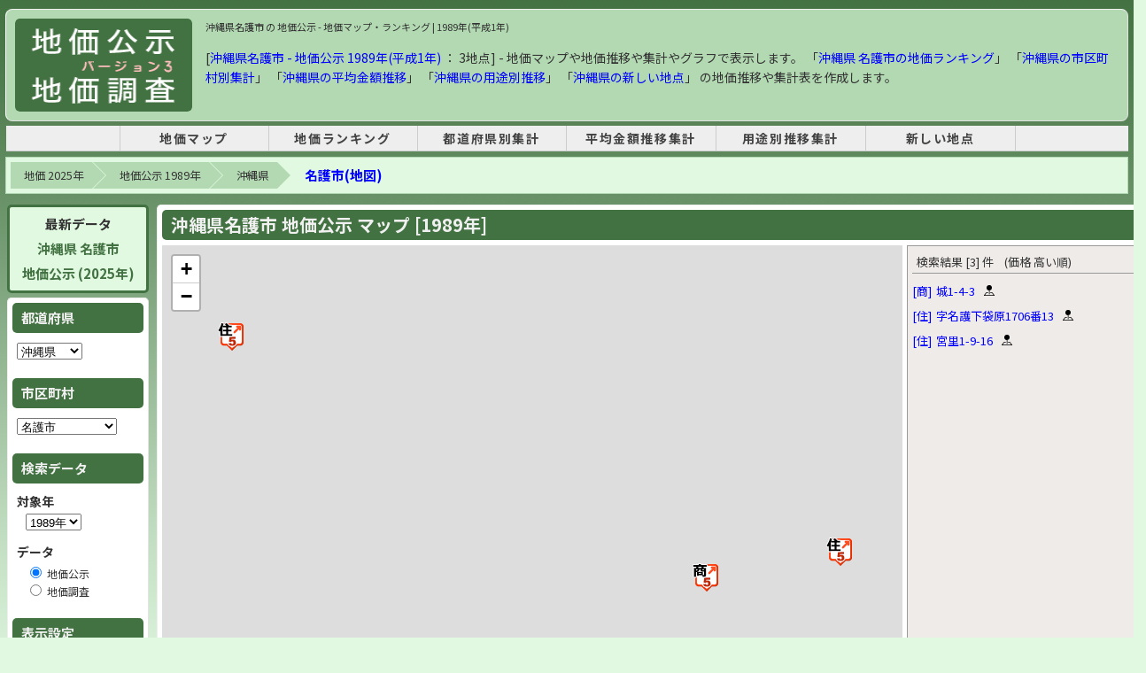

--- FILE ---
content_type: text/html; charset=UTF-8
request_url: https://chika.m47.jp/1989/1/city-47209.html
body_size: 8693
content:
<!doctype html>
<html lang="ja">
<head>
<meta http-equiv="Content-Type" content="text/html; charset=utf-8" />
  <meta name="robots" content="INDEX, FOLLOW">
  <base href="https://chika.m47.jp/" />
  <link rel="canonical" href="https://chika.m47.jp/1989/1/city-47209.html">
  <title>沖縄県名護市 の 地価公示 - 1989年(平成1年) | 地価マップ・ランキング</title>
  <meta name="description" content="【沖縄県名護市】 地価公示  - 1989年(平成1年) 地価公示 [地点数 : 3箇所] 地価マップ・地価推移のグラフや地価ランキングを表示します。1989年の沖縄県 名護市の地価公示の平均金額は「141,367円 (3地点)」、用途別は住宅地「69,550円 (2地点)」、商業地「285,000円 (1地点)」、となっています。前年比は、住宅地「104.4%」、商業地「105.2%」、となっています。" />
  <meta name="keywords" content="地価,地価公示,沖縄県,名護市,1989年 沖縄県 名護市" />

  <!-- OGP -->
  <meta property="og:type" content="website">
  <meta property="og:title" content="沖縄県名護市 の 地価公示 - 1989年(平成1年) | 地価マップ・ランキング">
  <meta property="og:description" content="【沖縄県名護市】 地価公示  - 1989年(平成1年) 地価公示 [地点数 : 3箇所] 地価マップ・地価推移のグラフや地価ランキングを表示します。1989年の沖縄県 名護市の地価公示の平均金額は「141,367円 (3地点)」、用途別は住宅地「69,550円 (2地点)」、商業地「285,000円 (1地点)」、となっています。前年比は、住宅地「104.4%」、商業地「105.2%」、となっています。">
  <meta property="og:url" content="https://chika.m47.jp/1989/1/city-47209.html">
  <meta property="og:image" content="https://chika.m47.jp//img/ogp_logo-top.png">
  <meta property="og:site_name" content="地価公示・地価調査 マップ">
  <meta property="og:locale" content="ja_JP">

  <!-- Twitter -->
  <meta name="twitter:card" content="summary">
  <meta name="twitter:title" content="沖縄県名護市 の 地価公示 - 1989年(平成1年) | 地価マップ・ランキング" />
  <meta name="twitter:description" content="【沖縄県名護市】 地価公示  - 1989年(平成1年) 地価公示 [地点数 : 3箇所] 地価マップ・地価推移のグラフや地価ランキングを表示します。1989年の沖縄県 名護市の地価公示の平均金額は「141,367円 (3地点)」、用途別は住宅地「69,550円 (2地点)」、商業地「285,000円 (1地点)」、となっています。前年比は、住宅地「104.4%」、商業地「105.2%」、となっています。" />
  <meta name="twitter:url" content="https://chika.m47.jp/1989/1/city-47209.html" />
  <meta name="twitter:image" content="https://chika.m47.jp//img/ogp_logo-top.png" />

  <link href="cityV3.css?25091601" rel="stylesheet" type="text/css" />
  <link href="inc_snsButton.css" rel="stylesheet" type="text/css" />
  <script type="text/javascript" src="cityV3.js?24121401"></script>
  <!-- Leaflet -->
  <link rel="stylesheet" href="leaflet@1.7.1/leaflet.css" />
  <script src="leaflet@1.7.1/leaflet.js" ></script>

<!-- Google AdSense -->
<script async src="https://pagead2.googlesyndication.com/pagead/js/adsbygoogle.js?client=ca-pub-0023122960664943" data-overlays="bottom" crossorigin="anonymous"></script>

<!-- head -->

<!-- head -->

<script type="application/ld+json">{"@context": "https://schema.org","@type": "BreadcrumbList","itemListElement": [{"@type": "ListItem","position": 1,"name": "地価 2025年","item": "https://chika.m47.jp/"},{"@type": "ListItem","position": 2,"name": "地価公示 1989年","item": "https://chika.m47.jp/1989/1/"},{"@type": "ListItem","position": 3,"name": "沖縄県","item": "https://chika.m47.jp/1989/1/pref-47.html"},{"@type": "ListItem","position": 4,"name": "名護市(地図)","item": "https://chika.m47.jp/1989/1/city-47209.html"}]}</script>
  <style>
    .lvnmatch_title {
      -ms-writing-mode: tb-rl;
      writing-mode: vertical-rl;
      padding: 20px 10px 10px 10px;
      background-color: #ee4444;
      color: #fff;
      font-size: 18px;
      font-weight: 600;
      max-width: 25px;
    }
    .lvnmatch_desc {
      -ms-writing-mode: tb-rl;
      writing-mode: vertical-rl;
      padding: 20px 10px 10px 10px;
      background-color: #ff8a80;
      color: #fff;
      font-size: 16px;
      text-align: right;
      max-width: 20px;
    }
    .lvnmatch_spon {
      -ms-writing-mode: tb-rl;
      writing-mode: vertical-rl;
      padding: 10px 10px 20px 10px;
      background-color: #fbe9e7;
      color: #666;
      font-size: 16px;
      font-weight: 600;
      text-align: right;
    }

    #osmList {
      padding-left: 0;
    }
    #osmList li .list {
      display: flex;
      align-items: center;
      margin: 2px 0;
    }
    #osmList li .link {
      display: flex;
      margin-right: 10px;
    }
    #osmList li .kind {
      margin-right: 5px;
    }

  </style>

</head>
<body>
<!-- Google tag (gtag.js) -->
<script async src="https://www.googletagmanager.com/gtag/js?id=G-73YWSJ25LH"></script>
<script>
  window.dataLayer = window.dataLayer || [];
  function gtag(){dataLayer.push(arguments);}
  gtag('js', new Date());
  gtag('config', 'G-73YWSJ25LH');
</script>

<div id="container" style="width: 100% !important;">
  <div id="wrapper">
    <header id="header">
      <div id="logoBox" style="display: flex;">
        <div id="logo"><a href="https://chika.m47.jp/" title="地価 2025"><img src="img/logo3.gif" width="180" height="105" alt="地価 2025" /></a></div>
        <div id="headerAd" style="float: none; width: 100%;">
          <h1>沖縄県名護市 の 地価公示 - 地価マップ・ランキング | 1989年(平成1年)</h1>
					<div style="font-size: 14px; margin-top: 15px; line-height: 1.6em;">
          [<a href="/1989/1/pref-47.html">沖縄県名護市 - 地価公示 1989年(平成1年)</a>
           ： 3地点] - 地価マップや地価推移や集計やグラフで表示します。
          「<a href="/1989/1/rank-c47209-u999-s11.html">沖縄県 名護市の地価ランキング</a>」
          「<a href="/1989/1/sum-c47.html">沖縄県の市区町村別集計</a>」
          「<a href="/1989/1/avg-c47.html">沖縄県の平均金額推移</a>」
          「<a href="/1989/1/sum-u47.html">沖縄県の用途別推移</a>」
          「<a href="/1989/1/new-47.html">沖縄県の新しい地点</a>」
          の地価推移や集計表を作成します。
					</div>
        </div>
      </div>
      <div id="tNavi">
<!-- header_menu -->
<style>
#tNavi {
  border: none;
}
nav {
  border-bottom: 1px solid #ccc;
  background-color: #eee;
  margin-top: 0px;
  margin-bottom: 8px;
}
nav ul {
  display: table;
  margin: 0 auto;
  padding: 0;
  width: 80%;
  text-align: center;
}
nav ul li {
  display: table-cell;
  min-width: 160px;
  letter-spacing: 0.1rem;
  font-size: 14px;
  font-weight: bold;
  border-right: 1px solid #ccc;
}
nav ul li:first-child {
  border-left: 1px solid #ccc;
}
nav ul li a {
  display: block;
  width: 100%;
  padding: 5px 0;
  text-decoration: none;
  color: #444;
}
nav ul li a:hover {
  background-color: #ddd;
  text-decoration: none;
}
</style>
<nav>
  <ul>
    <li><a href="https://chika.m47.jp/" title="地価マップ">地価マップ</a></li>
    <li><a href="/1989/1/rank-p00-u999-s11.html" title="1989年の地価公示 - 地価ランキング">地価ランキング</a></li>
    <li><a href="/1989/1/sum-p.html" title="1989年の地価公示 - 都道府県別集計">都道府県別集計</a></li>
    <li><a href="/1989/1/avg-p.html" title="1989年の地価公示 - 平均金額推移集計">平均金額推移集計</a></li>
    <li><a href="/1989/1/sum-u.html" title="1989年の地価公示 - 用途別推移集計">用途別推移集計</a></li>
    <li><a href="/1989/1/new.html" title="1989年の地価公示 - 新しい地点">新しい地点</a></li>
  </ul>
</nav>
<!-- header menu -->
      </div>
    </header>

    <div id="contents">
      <!-- breadcrumb -->
      <ol class="breadcrumb clearfix"><li><a href="https://chika.m47.jp/">地価 2025年</a></li><li><a href="https://chika.m47.jp/1989/1/">地価公示 1989年</a></li><li><a href="https://chika.m47.jp/1989/1/pref-47.html">沖縄県</a></li><li class="cur"><a href="https://chika.m47.jp/1989/1/city-47209.html">名護市(地図)</a></li></ol>
    <table width="100%" border="0" cellspacing="0" cellpadding="0">
      <tr>
        <td width="305" align="left" valign="top">
      <aside id="sub">
        <div id="sub_box">
          <div class="colBox" style="font-size: 15px; font-weight: bold; text-align: center; line-height: 1.8rem; background-color: #e1f8e1; border: 3px solid #437242;">
            最新データ<br />
            <a href="/2025/1/city-47209.html" style="color: #437242;">
              沖縄県 名護市<br />地価公示 (2025年)
            </a>
          </div>
          <div class="colBox">
          <form name="search" id="search">
            <div class="colBoxHeader">都道府県</div>
            <div class="colBoxBody">
              <p style="padding: 5px 0 15px 0;">
                <select name="p" id="p" onchange="changeSearch('p');">
                  <option value="01" >北海道</option>
                  <option value="02" >青森県</option>
                  <option value="03" >岩手県</option>
                  <option value="04" >宮城県</option>
                  <option value="05" >秋田県</option>
                  <option value="06" >山形県</option>
                  <option value="07" >福島県</option>
                  <option value="08" >茨城県</option>
                  <option value="09" >栃木県</option>
                  <option value="10" >群馬県</option>
                  <option value="11" >埼玉県</option>
                  <option value="12" >千葉県</option>
                  <option value="13" >東京都</option>
                  <option value="14" >神奈川県</option>
                  <option value="15" >新潟県</option>
                  <option value="16" >富山県</option>
                  <option value="17" >石川県</option>
                  <option value="18" >福井県</option>
                  <option value="19" >山梨県</option>
                  <option value="20" >長野県</option>
                  <option value="21" >岐阜県</option>
                  <option value="22" >静岡県</option>
                  <option value="23" >愛知県</option>
                  <option value="24" >三重県</option>
                  <option value="25" >滋賀県</option>
                  <option value="26" >京都府</option>
                  <option value="27" >大阪府</option>
                  <option value="28" >兵庫県</option>
                  <option value="29" >奈良県</option>
                  <option value="30" >和歌山県</option>
                  <option value="31" >鳥取県</option>
                  <option value="32" >島根県</option>
                  <option value="33" >岡山県</option>
                  <option value="34" >広島県</option>
                  <option value="35" >山口県</option>
                  <option value="36" >徳島県</option>
                  <option value="37" >香川県</option>
                  <option value="38" >愛媛県</option>
                  <option value="39" >高知県</option>
                  <option value="40" >福岡県</option>
                  <option value="41" >佐賀県</option>
                  <option value="42" >長崎県</option>
                  <option value="43" >熊本県</option>
                  <option value="44" >大分県</option>
                  <option value="45" >宮崎県</option>
                  <option value="46" >鹿児島県</option>
                  <option value="47" selected="selected">沖縄県</option>
                </select>
              </p>

            </div>

            <div class="colBoxHeader">市区町村</div>
            <div class="colBoxBody">
              <p style="padding: 5px 0 15px 0;">
                <select name="c" id="c" onchange="changeSearch('c');">
                  <option value="47201" >那覇市</option>
                  <option value="47202" >石川市</option>
                  <option value="47203" >具志川市</option>
                  <option value="47205" >宜野湾市</option>
                  <option value="47206" >平良市</option>
                  <option value="47207" >石垣市</option>
                  <option value="47208" >浦添市</option>
                  <option value="47209" selected="selected">名護市</option>
                  <option value="47210" >糸満市</option>
                  <option value="47211" >沖縄市</option>
                  <option value="47327" >中頭郡北中城村</option>
                  <option value="47328" >中頭郡中城村</option>
                  <option value="47329" >中頭郡西原町</option>
                  <option value="47341" >島尻郡豊見城村</option>
                  <option value="47343" >島尻郡東風平町</option>
                  <option value="47347" >島尻郡佐敷町</option>
                  <option value="47348" >島尻郡与那原町</option>
                  <option value="47349" >島尻郡大里村</option>
                  <option value="47350" >島尻郡南風原町</option>
                </select>
              </p>
            </div>

            <div class="colBoxHeader">検索データ</div>
            <div class="colBoxBody">
              <p style="margin: 5px 0 5px 0; font-weight: bold; font-size: 14px;">対象年</p>
              <p style="padding-left: 10px; margin-bottom: 15px;">
              <select name="y" id="y" onchange="changeSearch('y');">
                <option value="2025" >2025年</option>
                <option value="2024" >2024年</option>
                <option value="2023" >2023年</option>
                <option value="2022" >2022年</option>
                <option value="2021" >2021年</option>
                <option value="2020" >2020年</option>
                <option value="2019" >2019年</option>
                <option value="2018" >2018年</option>
                <option value="2017" >2017年</option>
                <option value="2016" >2016年</option>
                <option value="2015" >2015年</option>
                <option value="2014" >2014年</option>
                <option value="2013" >2013年</option>
                <option value="2012" >2012年</option>
                <option value="2011" >2011年</option>
                <option value="2010" >2010年</option>
                <option value="2009" >2009年</option>
                <option value="2008" >2008年</option>
                <option value="2007" >2007年</option>
                <option value="2006" >2006年</option>
                <option value="2005" >2005年</option>
                <option value="2004" >2004年</option>
                <option value="2003" >2003年</option>
                <option value="2002" >2002年</option>
                <option value="2001" >2001年</option>
                <option value="2000" >2000年</option>
                <option value="1999" >1999年</option>
                <option value="1998" >1998年</option>
                <option value="1997" >1997年</option>
                <option value="1996" >1996年</option>
                <option value="1995" >1995年</option>
                <option value="1994" >1994年</option>
                <option value="1993" >1993年</option>
                <option value="1992" >1992年</option>
                <option value="1991" >1991年</option>
                <option value="1990" >1990年</option>
                <option value="1989" selected="selected">1989年</option>
              </select>
              </p>

              <p style="margin: 5px 0 5px 0; font-weight: bold; font-size: 14px;">データ</p>
              <p style="padding-left: 10px;">
                <input name="f" id="f" type="radio" value="1" checked="checked" onchange="changeSearch('f');" />
                地価公示
              </p>
              <p style="padding-left: 10px; margin-bottom: 15px;">
                <input name="f" id="f" type="radio" value="2"  onchange="changeSearch('f');" />
                地価調査
              </p>
              </div>

            <div class="colBoxHeader">表示設定</div>
            <div class="colBoxBody">
              <p style="margin: 5px 0 5px 0; font-weight: bold; font-size: 14px;">用途</p>
              <p style="padding-left: 10px; margin-bottom: 15px;">
              <input name="u" type="radio" id="u" value="999" checked="checked" onchange="changeSearch('u');" />すべて (3)
              <br />
              <input name="u" type="radio" id="u" value="000"  onchange="changeSearch('u');" />住宅地 (2)
              <br />
              <input name="u" type="radio" id="u" value="005"  onchange="changeSearch('u');" />商業地 (1)
              <br />
              <input name="u" type="radio" id="u" value="009"  onchange="changeSearch('u');" />工業地 ()
              <br />
              <input name="u" type="radio" id="u" value="099"  onchange="changeSearch('u');" />その他 (0)
              </p>

              <p style="margin: 5px 0 5px 0; font-weight: bold; font-size: 14px;">マップ表示</p>
              <p style="padding-left: 10px; margin-bottom: 0px">
                <input name="m" id="m" type="radio" value="0" checked="checked" onchange="changeSearch('m');" />
                価格
                <input name="m" id="m" type="radio" value="1"  onchange="changeSearch('m');" />
                上昇率
              </p>

            </div>
          </form>
          </div>


          <div style="width: 155px; margin: 15px 0; border: 3px solid #ee4444; background-color: #fff;">
            <div style="padding: 5px 5px 8px 5px; background-color: #ee4444; color: #fff; font-size: 16px; font-weight: 600; text-align: center;">不動産を一括査定</div>
            <iframe id="lvnmatch" src="https://www.lvnmatch.jp/chatform/parts/1/ssflj701chika_m47_cf/1?objectType=12&objectPrefecture=47&objectCity=47209&objectTown=&chika_m47=city_160_01" style="width:100%;outline:0;border:none;min-height: 285px;"></iframe>
          </div>

          <div style="margin: 20px 0 15px 0 ;">
            <span style="padding: 10px 0 10px 0 ;">
              <div style="text-align: center; margin-bottom: 5px; font-size: 100%; color: #333;">
              スポンサーリンク
              </div>
              <ins class="adsbygoogle"
                   style="display:inline-block;width:160px;height:600px"
                   data-ad-client="ca-pub-0023122960664943"
                   data-ad-slot="1009134179"></ins>
              <script>
              (adsbygoogle = window.adsbygoogle || []).push({});
              </script>
            </span>
          </div>

          <div class="colBox">
            <h3 class="colBoxHeader" style="font-size: 14px;">地価公示 (1989年)<br />ランキング</h3>
            <div class="colBoxBody" style="padding-left: 5px; padding-right: 0;">
              <ul class="normalLinkList">
                <li> <a href="/1989/1/rank-c47209-u999-s11.html" target="_blank">名護市<br />価格ランキング</a></li>
                <li> <a href="/1989/1/rank-c47209-u999-s21.html" target="_blank">名護市<br />上昇率ランキング</a></li>
                <li> <a href="/1989/1/rank-p47-u999-s11.html" target="_blank">沖縄県<br />価格ランキング</a></li>
                <li> <a href="/1989/1/rank-p47-u999-s21.html" target="_blank">沖縄県<br />上昇率ランキング</a></li>
                <li> <a href="/1989/1/rank-p00-u999-s11.html" target="_blank">全国<br />価格ランキング</a></li>
                <li> <a href="/1989/1/rank-p00-u999-s21.html" target="_blank">全国<br />上昇率ランキング</a></li>
              </ul>
            </div>
          </div>

          <div class="colBox">
            <h3 class="colBoxHeader">集計データ</h3>
            <div class="colBoxBody">
              <ul class="normalLinkList">
                <li><a href="/1989/1/sum-c47.html" id="m0201" target="_blank">都道府県別集計</a></li>
                <li><a href="/1989/1/avg-c47.html" id="m0202" target="_blank">平均金額推移集計</a></li>
                <li><a href="/1989/1/sum-u47-47209.html" id="m0204" target="_blank">用途別推移集計</a></li>
                <li><a href="/1989/1/new-47-47209.html" id="m0205" target="_blank">新しい地点</a></li>
              </ul>
            </div>
          </div>

        </div>
      </aside>
        </td>

        <td width="100%" align="left" valign="top">
          <div id="wrap">
            <div id="mtop">
              <div id="mtop_box">
                <div class="colBox" style="height: 595px;">
                  <h2 class="colBoxHeader" style="font-size: 20px;">沖縄県名護市 地価公示 マップ [1989年]</h2>
                    <div class="mapBoxBody">
                      <table width="100%" border="0" cellspacing="0" cellpadding="0">
                        <tr>
                          <td width="100%" height="595px" align="left" valign="top">
                            <div id="osm" name="osm" style="height: 510px;"></div>
                            <div class="selectTileWarp" style=" display: flex; justify-content: space-between;">
                              <a href="https://chika.m47.jp/map-1989_1-47.html" style="width: 350px;text-align: center; border: 2px solid #437242; background-color: #f1f8e9; font-size: 16px; font-weight: bold; padding: 7px" target="_blank">沖縄県：地価マップ (大きな地図で表示)</a>
                              <div>
                                <span class="selectTileLabel">
                                  マップ選択
                                </span>
                                <select id="selectTile" name="selectTile" onchange="selectTile()">
                                  <option value="0" selected="">OpenStreetMap</option>
                                  <option value="1">国土地理院 標準地図</option>
                                  <option value="2">国土地理院 衛星写真</option>
                                  <option value="3">Google マップ</option>
                                  <option value="4">Google 衛星写真</option>
                                  <option value="5">Google ハイブリッド</option>
                                </select>
                              </div>
                            </div>
                          </td>
                          <td align="left" valign="top">
                            <div class="sidebox" style="height: 540px; background-color: #efebe9;">
                              <div id="osmListHead" class="osmListHead">検索結果 [--] 件</div>
                              <ul id="osmList" style="height: 500px;"></ul>
                            </div>
                          </td>
                        </tr>
                      </table>
                    </div>
                  </div>
                <div class="clear"></div>
              </div>
            </div>

            <div style="margin: 10px 0 10px; text-align: center;">
              <div style="text-align: center; margin-bottom: 5px; font-size: 90%; color: #333;">
              スポンサーリンク
              </div>
              <ins class="adsbygoogle"
                style="display:inline-block;width:728px;height:90px"
                data-ad-client="ca-pub-0023122960664943"
                data-ad-slot="4662867865"></ins>
              <script>
                (adsbygoogle = window.adsbygoogle || []).push({});
              </script>
            </div>

            <div id="mtop">
              <div id="mtop_box">
                <div class="colBox">
                  <div class="colBoxBody" style="display: flex; margin: 5px 0; border-radius: 5px;">
                    <div style="width: 100%;">

                      <div style="padding-right: 15px; margin-bottom: 15px;">
                        <h3 class="colBoxHeader">[沖縄県] 市区町村 マップ - 地価公示 (1989年)</h3>
                        <div class="colBoxBody" style="margin-top: 10px; max-height: 175px;  overflow-y: auto; border: 1px solid #ccc;">
                          <ul class="cityList">
                            <li><a href="/1989/1/city-47201.html">那覇市</a></li>
                            <li><a href="/1989/1/city-47202.html">石川市</a></li>
                            <li><a href="/1989/1/city-47203.html">具志川市</a></li>
                            <li><a href="/1989/1/city-47205.html">宜野湾市</a></li>
                            <li><a href="/1989/1/city-47206.html">平良市</a></li>
                            <li><a href="/1989/1/city-47207.html">石垣市</a></li>
                            <li><a href="/1989/1/city-47208.html">浦添市</a></li>
                            <li><a href="/1989/1/city-47209.html">名護市</a></li>
                            <li><a href="/1989/1/city-47210.html">糸満市</a></li>
                            <li><a href="/1989/1/city-47211.html">沖縄市</a></li>
                            <li><a href="/1989/1/city-47327.html">中頭郡北中城村</a></li>
                            <li><a href="/1989/1/city-47328.html">中頭郡中城村</a></li>
                            <li><a href="/1989/1/city-47329.html">中頭郡西原町</a></li>
                            <li><a href="/1989/1/city-47341.html">島尻郡豊見城村</a></li>
                            <li><a href="/1989/1/city-47343.html">島尻郡東風平町</a></li>
                            <li><a href="/1989/1/city-47347.html">島尻郡佐敷町</a></li>
                            <li><a href="/1989/1/city-47348.html">島尻郡与那原町</a></li>
                            <li><a href="/1989/1/city-47349.html">島尻郡大里村</a></li>
                            <li><a href="/1989/1/city-47350.html">島尻郡南風原町</a></li>
                          </ul>
                        </div>
                      </div>

                      <div style="margin: 25px 0 20px 0; padding-right: 15px;">
                        <a href="/1989/1/list-47209.html">
                          <div style="text-align: center; border: 5px solid #437242; background-color: #f1f8e9; font-size: 20px; font-weight: bold; padding: 15px 10px; border-radius: 8px;">
                          地価公示 1989年 沖縄県 名護市 地点一覧
                          </div>
                        </a>
                      </div>


                      <div style="padding-right: 15px; margin-bottom: 15px;">
                        <div class="colBoxBody">
                          <div style="padding: 20px; margin-bottom: 5px; font-size: 12px; line-height: 1.5em; background-color: #ffc; border-bottom: 1px solid #ccc; border-right: 1px solid #ccc;">
                          1989年の沖縄県 名護市の地価公示の平均金額は「141,367円 (3地点)」、用途別は住宅地「69,550円 (2地点)」、商業地「285,000円 (1地点)」、となっています。前年比は、住宅地「104.4%」、商業地「105.2%」、となっています。                          </div>
                        </div>
                      </div>


                      <div style="padding-right: 15px; margin-bottom: 5px;">
                        <div class="colBoxHeader">
                          [沖縄県 名護市]
                          用途別 平均価格の推移 (過去5年) - 地価公示 (1989年) </div>
                          <div class="colBoxBody" style="padding: 0; margin-top: 5px;">
                            <div style="margin-bottom: 5px; padding: 5px; font-size: 12px; line-height: 1.5em; background-color: #ffc; border-bottom: 1px solid #ccc; border-right: 1px solid #ccc;">
                          「沖縄県 名護市」の1989年から過去5年間の「地価公示」の「用途別」の「平均価格の推移」です。
                            </div>
                            <table width="100%" border="0" cellspacing="2" cellpadding="4">
                              <tr>
                                <td width="60" rowspan="2" class="table_title_th">用途</td>
                                <td colspan="2" class="table_title_th">
                                  <a href="/1989/1/avg-c47.html">1989年</a>
                                </td>
                                <td colspan="2" class="table_title_th">
                                  <a href="/1988/1/avg-c47.html">1988年</a>
                                </td>
                                <td colspan="2" class="table_title_th">
                                  <a href="/1987/1/avg-c47.html">1987年</a>
                                </td>
                                <td colspan="2" class="table_title_th">
                                  <a href="/1986/1/avg-c47.html">1986年</a>
                                </td>
                                <td colspan="2" class="table_title_th">
                                  <a href="/1985/1/avg-c47.html">1985年</a>
                                </td>
                              </tr>
                              <tr>
                                <td class="table_title_th">数</td>
                                <td class="table_title_th">平均金額</td>
                                <td class="table_title_th">数</td>
                                <td class="table_title_th">平均金額</td>
                                <td class="table_title_th">数</td>
                                <td class="table_title_th">平均金額</td>
                                <td class="table_title_th">数</td>
                                <td class="table_title_th">平均金額</td>
                                <td class="table_title_th">数</td>
                                <td class="table_title_th">平均金額</td>
                              </tr>
                              <tr>
                                <td class="table_title"><a href="/1989/1/avg-c47-000.html">住宅地</a></td>
                                <td class="table_td">2</td>
                                <td class="table_td_u">69,550</td>
                                <td class="table_td">2</td>
                                <td class="table_td_u">66,650</td>
                                <td class="table_td">2</td>
                                <td class="table_td_u">64,550</td>
                                <td class="table_td">2</td>
                                <td class="table_td_u">62,450</td>
                                <td class="table_td">2</td>
                                <td class="table_td_u">60,500</td>
                              </tr>
                              <tr>
                                <td class="table_title"><a href="/1989/1/avg-c47-005.html">商業地</a></td>
                                <td class="table_td">1</td>
                                <td class="table_td_u">285,000</td>
                                <td class="table_td">1</td>
                                <td class="table_td_u">271,000</td>
                                <td class="table_td">1</td>
                                <td class="table_td_u">262,000</td>
                                <td class="table_td">1</td>
                                <td class="table_td_u">253,000</td>
                                <td class="table_td">1</td>
                                <td class="table_td_u">244,000</td>
                              </tr>
                              <tr>
                                <td class="table_total">合計</td>
                                <td class="table_total_td">3</td>
                                <td class="table_td_u">141,367</td>
                                <td class="table_total_td">3</td>
                                <td class="table_td_u">134,767</td>
                                <td class="table_total_td">3</td>
                                <td class="table_td_u">130,367</td>
                                <td class="table_total_td">3</td>
                                <td class="table_td_u">125,967</td>
                                <td class="table_total_td">3</td>
                                <td class="table_td_u">121,667</td>
                              </tr>

                              <tr>
                                <td class="table_total" style="background-color: #dddddd;">含:林地</td>
                                <td class="table_total_td" style="background-color: #eeeeee;">3</td>
                                <td class="table_total_td" style="background-color: #eeeeee;">141,367</td>
                                <td class="table_total_td" style="background-color: #eeeeee;">3</td>
                                <td class="table_total_td" style="background-color: #eeeeee;">134,767</td>
                                <td class="table_total_td" style="background-color: #eeeeee;">3</td>
                                <td class="table_total_td" style="background-color: #eeeeee;">130,367</td>
                                <td class="table_total_td" style="background-color: #eeeeee;">3</td>
                                <td class="table_total_td" style="background-color: #eeeeee;">125,967</td>
                                <td class="table_total_td" style="background-color: #eeeeee;">3</td>
                                <td class="table_total_td" style="background-color: #eeeeee;">121,667</td>
                              </tr>
                              <tr>
                                <td colspan="11" align="right">
                                  ※[林地]は「10a」の価格です
                                </td>
                              </tr>
                          </table>

                        </div>
                      </div>


                      <div style="margin: 10px 0 10px; text-align: center;">
                        <div style="text-align: center; margin-bottom: 5px; font-size: 90%; color: #333;">
                        スポンサーリンク
                        </div>
                        <ins class="adsbygoogle"
                          style="display:inline-block;width:728px;height:90px"
                          data-ad-client="ca-pub-0023122960664943"
                          data-ad-slot="4662867865"></ins>
                        <script>
                          (adsbygoogle = window.adsbygoogle || []).push({});
                        </script>
                      </div>


                      <div style="padding-right: 15px; margin-bottom: 25px;">
                        <h3 class="colBoxHeader">[沖縄県] 市区町村 一覧 - 地価公示 (1989年)</h3>
                        <div class="colBoxBody" style="margin-top: 10px; max-height: 175px;  overflow-y: auto; border: 1px solid #ccc;">
                          <ul class="cityList">
                            <li><a href="/1989/1/list-47201.html">那覇市</a></li>
                            <li><a href="/1989/1/list-47202.html">石川市</a></li>
                            <li><a href="/1989/1/list-47203.html">具志川市</a></li>
                            <li><a href="/1989/1/list-47205.html">宜野湾市</a></li>
                            <li><a href="/1989/1/list-47206.html">平良市</a></li>
                            <li><a href="/1989/1/list-47207.html">石垣市</a></li>
                            <li><a href="/1989/1/list-47208.html">浦添市</a></li>
                            <li><a href="/1989/1/list-47209.html">名護市</a></li>
                            <li><a href="/1989/1/list-47210.html">糸満市</a></li>
                            <li><a href="/1989/1/list-47211.html">沖縄市</a></li>
                            <li><a href="/1989/1/list-47327.html">中頭郡北中城村</a></li>
                            <li><a href="/1989/1/list-47328.html">中頭郡中城村</a></li>
                            <li><a href="/1989/1/list-47329.html">中頭郡西原町</a></li>
                            <li><a href="/1989/1/list-47341.html">島尻郡豊見城村</a></li>
                            <li><a href="/1989/1/list-47343.html">島尻郡東風平町</a></li>
                            <li><a href="/1989/1/list-47347.html">島尻郡佐敷町</a></li>
                            <li><a href="/1989/1/list-47348.html">島尻郡与那原町</a></li>
                            <li><a href="/1989/1/list-47349.html">島尻郡大里村</a></li>
                            <li><a href="/1989/1/list-47350.html">島尻郡南風原町</a></li>
                          </ul>
                        </div>
                      </div>


                      <div style="display: flex; justify-content: center;">
                        <div style="margin: 10px 0; margin-right: 15px; width: 600px;"><canvas id="cityChart1"></canvas></div>
                      </div>

                    </div>

                    <div style="width: 360px;">

                      <div style="width: 355px; display: flex; margin-top: 0px; margin-bottom: 30px; ">
                        <div class="lvnmatch_title">沖縄県の不動産を一括査定できます！</div>
                        <div style="width: 320px; border: 2px solid #ee4444; background-color: #fff;">
                          <iframe id="lvnmatch" src="https://www.lvnmatch.jp/chatform/parts/1/ssflj701chika_m47_cf/1?objectType=12&objectPrefecture=47&objectCity=47209&objectTown=&chika_m47=city_300_01" style="width:100%;outline:0;border:none;min-height:400px;"></iframe>
                        </div>
                        <div class="lvnmatch_desc">※土地以外の不動産も査定できます</div>
                      </div>

                      <div style="margin-left: 5px; width: 350px;">
                        <div class="caption_title" style="padding: 5px; background-color: #e1f8e1; border-top: 2px solid #b2d9b2; border-bottom: 1px solid #b2d9b2;">地価公示 &lt;<a href="/1989/1/pref-47.html">沖縄県</a> 名護市&gt; [1989年]</div>
                        <table width="100%" border="0" cellspacing="2" cellpadding="4">
                          <tr>
                            <td width="45" class="table_title_th">用途</td>
                            <td class="table_title_th">地点数</td>
                            <td class="table_title_th">平均金額</td>
                            <td class="table_title_th">上昇</td>
                            <td class="table_title_th">下落</td>
                          </tr>
                          <tr>
                            <td class="table_title"><a href="/1989/1/city-47209-000.html">住宅地</a></td>
                            <td class="table_td">2 </td>
                            <td class="table_td">69,550 円 </td>
                            <td class="table_td">2 </td>
                            <td class="table_td">0 </td>
                          </tr>
                          <tr>
                            <td class="table_title"><a href="/1989/1/city-47209-005.html">商業地</a></td>
                            <td class="table_td">1 </td>
                            <td class="table_td">285,000 円 </td>
                            <td class="table_td">1 </td>
                            <td class="table_td">0 </td>
                          </tr>
                          <tr>
                            <td class="table_total">合計</td>
                            <td class="table_total_td">3 </td>
                            <td class="table_total_td">141,367 円 </td>
                            <td class="table_total_td">3 </td>
                            <td class="table_total_td">0 </td>
                          </tr>
                          <tr>
                            <td colspan="5" align="right">
                            <a href="/1989/1/new-47-47209.html">新しく追加された地点数「0」地点</a>
                            </td>
                          </tr>
                        </table>
                      </div>

                      <div style="margin-left: 5px; margin-top: 20px; width: 350px;">
                        <div class="caption_title" style="padding: 5px; background-color: #e1f8e1; border-top: 2px solid #b2d9b2; border-bottom: 1px solid #b2d9b2;">地価公示 &lt;<a href="/1989/1/pref-47.html">沖縄県</a>&gt; [1989年]</div>
                          <table width="100%" border="0" cellspacing="2" cellpadding="4">
                            <tr>
                              <td width="45" class="table_title_th">用途</td>
                              <td class="table_title_th">地点数</td>
                              <td class="table_title_th">平均金額</td>
                              <td class="table_title_th">上昇</td>
                              <td class="table_title_th">下落</td>
                            </tr>
    <tr>
      <td class="table_title"><a href="/1989/1/sum-c47-000.html">住宅地</a></td>
                              <td class="table_td">72 </td>
                              <td class="table_td">96,256 円 </td>
                              <td class="table_td">66 </td>
                              <td class="table_td">0 </td>
                            </tr>
    <tr>
      <td class="table_title"><a href="/1989/1/sum-c47-003.html">見込地</a></td>
                              <td class="table_td">1 </td>
                              <td class="table_td">47,700 円 </td>
                              <td class="table_td">1 </td>
                              <td class="table_td">0 </td>
                            </tr>
    <tr>
      <td class="table_title"><a href="/1989/1/sum-c47-005.html">商業地</a></td>
                              <td class="table_td">23 </td>
                              <td class="table_td">548,709 円 </td>
                              <td class="table_td">19 </td>
                              <td class="table_td">0 </td>
                            </tr>
    <tr>
      <td class="table_title"><a href="/1989/1/sum-c47-007.html">準工業</a></td>
                              <td class="table_td">2 </td>
                              <td class="table_td">103,900 円 </td>
                              <td class="table_td">2 </td>
                              <td class="table_td">0 </td>
                            </tr>
    <tr>
      <td class="table_title"><a href="/1989/1/sum-c47-009.html">工業地</a></td>
                              <td class="table_td">1 </td>
                              <td class="table_td">92,900 円 </td>
                              <td class="table_td">1 </td>
                              <td class="table_td">0 </td>
                            </tr>
    <tr>
      <td class="table_title"><a href="/1989/1/sum-c47-010.html">区域内</a></td>
                              <td class="table_td">7 </td>
                              <td class="table_td">32,371 円 </td>
                              <td class="table_td">7 </td>
                              <td class="table_td">0 </td>
                            </tr>
                            <tr>
                              <td class="table_total">合計</td>
                              <td class="table_total_td">106 </td>
                              <td class="table_total_td">189,865 円 </td>
                              <td class="table_total_td">96 </td>
                              <td class="table_total_td">0 </td>
                            </tr>
                            <tr>
                              <td colspan="5" align="right">
                              <a href="/1989/1/new-47.html">新しく追加された地点数「10」地点</a>
                            </td>
                          </tr>
                        </table>
                      </div>

                      <div style="margin: 20px 0 20px 10px;">
                        <div style="text-align: center; margin-bottom: 15px; font-size: 100%; color: #333;">
                        スポンサーリンク
                        </div>
                        <ins class="adsbygoogle"
                        style="display:inline-block;width:336px;height:280px"
                        data-ad-client="ca-pub-0023122960664943"
                        data-ad-slot="4662867865"></ins>
                        <script>
                        (adsbygoogle = window.adsbygoogle || []).push({});
                        </script>
                      </div>

                    </div>
                  </div>
                </div>
              </div>
            </div>


          <div style="margin: 10px 0 10px; text-align: center;">
            <div style="text-align: center; margin-bottom: 5px; font-size: 100%; color: #333;">
            スポンサーリンク
            </div>
            <ins class="adsbygoogle"
             style="display:inline-block;width:728px;height:90px"
             data-ad-client="ca-pub-0023122960664943"
             data-ad-slot="4662867865"></ins>
            <script>
            (adsbygoogle = window.adsbygoogle || []).push({});
            </script>
					</div>

          </div>
        </td>
      </tr>
    </table>

    </div>

<!-- footer -->
    <footer id="footer">
      <div id="footerNavi">
        <ul class="footerMenu">
        	<li>【1989年 地価公示】</li>
          <li><a href="/1989/1/sum-p.html" title="1989年 地価公示 | 都道府県別集計" >都道府県別集計</a></li>
          <li><a href="/1989/1/avg-p.html" title="1989年 地価公示 | 平均金額推移集計" >平均金額推移集計</a></li>
          <li><a href="/1989/1/sum-u.html" title="1989年 地価公示 | 用途別推移集計" >用途別推移集計</a></li>
          <li><a href="/1989/1/new.html" title="1989年 地価公示 | 新しい地点" >新しい地点</a></li>
          <li><a href="/1989/1/rank-p00-u999-s11.html" title="1989年 地価公示 | 全国ランキング" >全国ランキング</a></li>
          <li><a href="/1989/1/rankSum-p99-u999-s21.html" title="1989年 地価公示 | 用途別ランキング" >用途別ランキング</a></li>
          <li><a href="/1989/1/sum-pref.html" title="1989年 地価公示 | ランキング集計" >ランキング集計</a></li>
        </ul>
        <ul class="footerMenu">
          <li class="first"><a href="about_link.php" title="地価公示・地価調査のリンクについて">リンクについて</a></li>
          <li><a href="about_company.php" title="地価公示・地価調査マップの運営会社">運営会社</a></li>
          <li><a href="about_data.php" title="地価公示・地価調査マップのデータについて">データについて</a></li>
          <li><a href="data_index.php" title="地価公示・地価調査マップの登録データ【目次】">【目次】登録データ</a></li>
          <li><a href="about_site.php" title="地価公示・地価調査マップについて">このサイトについて</a></li>
          <li class="last" title="地価公示・地価調査へお問い合わせ"><a href="mailto:info@chika.m47.jp">お問い合わせ</a></li>
        </ul>
      </div>

      <div id="copyright">
        <p class="copyright">Copyright &copy; 2007 - 2025, <a href="https://chika.m47.jp/" title="地価公示・地価調査(基準地価)マップ">地価公示・地価調査(基準地価)マップ</a>, All rights reserved.</p>
      </div>

    </footer>
<!-- footer -->

  </div>
</div>


<div style="margin: 10px 0 10px; text-align: center;">
  <div style="text-align: center; margin-bottom: 5px; font-size: 100%; color: #333;">
  スポンサーリンク
  </div>
  <ins class="adsbygoogle"
    style="display:inline-block;width:728px;height:90px"
    data-ad-client="ca-pub-0023122960664943"
    data-ad-slot="4662867865"></ins>
  <script>
  (adsbygoogle = window.adsbygoogle || []).push({});
  </script>
</div>


<!-- end -->

<!-- end -->

</body>


<script src="js/chart.min.js"></script>
<script src="js/chartjs-plugin-datalabels.js"></script>

<script>
initializeOSM(26.52124513, 128.03174878, 14);

let gCon1 = document.querySelector("#cityChart1").getContext('2d')
  new Chart(gCon1, {
    type: 'bar', // 初期のグラフのタイプをバーに設定
      data: {
        labels: ['1989年','1988年','1987年','1986年','1985年'],
        datasets: [
          {
            label: '住宅地',
            data: [69550,66650,64550,62450,60500],
            borderColor: '#ef9a9a',
            backgroundColor: 'rgba(0, 0, 0, 0)',
            fill: false,
            type: 'line',
            borderWidth: 3,
            datalabels: {
              display: false,
            },
          },
          {
            label: '商業地',
            data: [285000,271000,262000,253000,244000],
            borderColor: '#64b5f6',
            backgroundColor: 'rgba(0, 0, 0, 0)',
            fill: false,
            type: 'line',
            borderWidth: 3,
            datalabels: {
              display: false,
            }
          },
          {
            label: '工業地',
            data: [],
            borderColor: '#a5d6a7',
            backgroundColor: 'rgba(0, 0, 0, 0)',
            fill: false,
            type: 'line',
            borderWidth: 3,
            datalabels: {
              display: false,
            },
          },
          {
            label: '下落',
            data: [0,0,0,0,0],
            backgroundColor: '#e3f2fd',
            borderColor: '#1565c0',
            stack: 'Stack1',
            borderWidth: 2,
            yAxisID: "udChart",
          },
          {
            label: 'なし',
            data: [0,0,0,0,0],
            backgroundColor: '#eeeeee',
            borderColor: '#999999',
            stack: 'Stack1',
            borderWidth: 2,
            yAxisID: "udChart",
          },
          {
            label: '上昇',
            data: [3,3,3,3,3],
            backgroundColor: '#ffebee',
            borderColor: '#e53935',
            stack: 'Stack1',
            borderWidth: 2,
            yAxisID: "udChart",
          },
        ]
      },
      plugins: [ChartDataLabels],
      options: {
        responsive: true,
        plugins: {
          title: {
            display: true,
            text: '用途別 平均金額・上昇下落 5年間 推移',
          },
          legend: {
            // display: false
          },
        },
        scales: {
          y: {
            beginAtZero: true,
            // stacked: true,
          },
          "udChart": {
            type: "linear",
            position: "right",
            suggestedMin: 0,
            grid: {
              display: false
            }
          },
        },
      }
    });

</script>

</html>


--- FILE ---
content_type: text/html; charset=utf-8
request_url: https://www.google.com/recaptcha/api2/aframe
body_size: 270
content:
<!DOCTYPE HTML><html><head><meta http-equiv="content-type" content="text/html; charset=UTF-8"></head><body><script nonce="A561XbVuYvKqlQ8DRPPxLQ">/** Anti-fraud and anti-abuse applications only. See google.com/recaptcha */ try{var clients={'sodar':'https://pagead2.googlesyndication.com/pagead/sodar?'};window.addEventListener("message",function(a){try{if(a.source===window.parent){var b=JSON.parse(a.data);var c=clients[b['id']];if(c){var d=document.createElement('img');d.src=c+b['params']+'&rc='+(localStorage.getItem("rc::a")?sessionStorage.getItem("rc::b"):"");window.document.body.appendChild(d);sessionStorage.setItem("rc::e",parseInt(sessionStorage.getItem("rc::e")||0)+1);localStorage.setItem("rc::h",'1764798011890');}}}catch(b){}});window.parent.postMessage("_grecaptcha_ready", "*");}catch(b){}</script></body></html>

--- FILE ---
content_type: text/css
request_url: https://chika.m47.jp/inc_snsButton.css
body_size: 320
content:
@charset "utf-8";
/* CSS Document */

.snsBoxVertical {
	margin-top: 10px;
	margin-bottom: 10px;
}
.snsBoxVertical:after {
	clear: both;
	content: '';
	display: block;
}
.snsFacebookVertical {
	float: left;
	width: 95px;
}
.snsFacebookShareVertical {
	float: left;
	width: 90px;
}
.snsTwitterVertical {
	float: left;
	width: 95px;
}
.snsTwitterTextVertical {
	height: 19px;
	width: 90px;
	border: 1px solid #adc1da;
	border-radius: 3px 3px 0 0;
	border-bottom: none;
	font-size: 60%;
	color: #666;
	text-align: center;
	padding-top: 0px;
}
.snsHatebookVertical {
	float: left;
	width: 90px;
}
.snsHatebook2Vertical {
	float: left;
	width: 45px;
}

	
.snsBoxHorizon {
	margin-top: 10px;
	margin-bottom: 10px;
}
.snsFacebookHorizon {
	margin-bottom: 5px;
	width: 77px;
}
.snsTwitterHorizon {
	margin-bottom: 5px;
	width: 80px;
}
.snsTwitterTextHorizon {
	width: 73px;
	border: 1px solid #adc1da;
	border-radius: 3px 3px 0 0;
	border-bottom: none;
	font-size: 60%;
	color: #666;
	text-align: center;
	padding-top: 0px;
}
.snsHatebookHorizon {
	margin-bottom: 5px;
	width: 90px;
}


.sns2BoxVertical {
	margin-top: 10px;
	margin-bottom: 10px;
}
.sns2BoxVertical:after {
	clear: both;
	content: '';
	display: block;
}
.sns2FacebookVertical {
	float: left;
	margin-right: 5px;
}
.sns2TwitterVertical {
	float: left;
	margin-right: 5px;
}
.sns2HatebookVertical {
	float: left;
	margin-right: 5px;
}

	
.sns2BoxHorizon {
	margin-top: 10px;
	margin-bottom: 10px;
}
.sns2FacebookHorizon {
	margin-bottom: 5px;
	width: 77px;
}
.sns2TwitterHorizon {
	margin-bottom: 5px;
	width: 80px;
}
.sns2HatebookHorizon {
	margin-bottom: 5px;
	width: 90px;
}


--- FILE ---
content_type: application/javascript
request_url: https://chika.m47.jp/cityV3.js?24121401
body_size: 3653
content:
// JavaScript Document

var MAX_LEN = 500;
var change_place = true;


//----------------------------------------------------------------
//
// 市町村のプルダウン (json)
//
//----------------------------------------------------------------
function ajax_pref(){
	try {
		xmlHttpP=new ActiveXObject("Microsoft.XMLHTTP");
	} catch(e) {
		xmlHttpP=new XMLHttpRequest();
	}

	// 都道府県
	var p = document.getElementById("p").value;
	if(p == ''){
		p = '0';
	}

	// 対象年
	var y = document.getElementById("y").value;

	// データ種別
	var flg = document.getElementsByName("f");
	var f = 0;
	if(flg[0].checked == true) {
		f = 1;
	}
	else if(flg[1].checked == true) {
			f = 2;
	}

	document.getElementById("c").length = 0;

	xmlHttpP.open('GET', '/ajax/ajax_citylist.php?y=' + y + '&p=' + p + '&f=' + f, true);
	xmlHttpP.onreadystatechange = handleHttpResponse_citylist;
	xmlHttpP.send(null);
}

function handleHttpResponse_citylist() {
	if (xmlHttpP.readyState == 4 && xmlHttpP.status == 200) {
		var xmlDoc = xmlHttpP.responseXML;
		if (xmlDoc.documentElement) {
			var len = xmlDoc.getElementsByTagName('city').length;
			var codelist = xmlDoc.getElementsByTagName('code');
			var namelist = xmlDoc.getElementsByTagName('name');

			document.getElementById("c").options[0] = new Option('選択してください', '');

			for(i = 0; i < len; i++){
				code = codelist[i].childNodes[0].nodeValue;
				if(namelist[i].childNodes[0].nodeValue != ''){
					name = namelist[i].childNodes[0].nodeValue;
				}else{
					name = '';
				}
				document.getElementById("c").options[i+1] = new Option(name, code);
			}
		}
	}
}

//----------------------------------------------------------------
//
// 市町村の位置情報 (json)
//
//----------------------------------------------------------------
function ajax_city(){
	try {
		xmlHttpC=new ActiveXObject("Microsoft.XMLHTTP");
	} catch(e) {
		xmlHttpC=new XMLHttpRequest();
	}

	// 都道府県
	var p = document.getElementById("p").value;
	if(p == ''){
		p = '0';
	}

	// 対象年
	var y = document.getElementById("y").value;

	// データ種別
	var flg = document.getElementsByName("f");
	var f = 0;
	if(flg[0].checked == true) {
		f = 1;
	}
	else if(flg[1].checked == true) {
			f = 2;
	}

	// 市町村
	var c = document.getElementById("c").value;

	if(c != ''){
		xmlHttpC.open('GET', '/ajax/ajax_cityloc.php?y=' + y + '&f=' + f + '&p=' + p + '&c=' + c, true);
		xmlHttpC.onreadystatechange = handleHttpResponse_cityloc;
		xmlHttpC.send(null);
	}

}

function handleHttpResponse_cityloc() {
	if (xmlHttpC.readyState == 4 && xmlHttpC.status == 200) {
		var xmlDoc = xmlHttpC.responseXML;
		if (xmlDoc.documentElement) {
			var len = xmlDoc.getElementsByTagName('city').length;
			var latlist = xmlDoc.getElementsByTagName('lat');
			var lnglist = xmlDoc.getElementsByTagName('lng');
			lat = latlist[0].childNodes[0].nodeValue;
			lng = lnglist[0].childNodes[0].nodeValue;

			change_place = true;

			map.setCenter(new google.maps.LatLng(lat, lng));
			map.setZoom(14);

			ajax_search();
		}
	}
}

//----------------------------------------------------------------
//
// 検索
//
//----------------------------------------------------------------
function changeSearch( id ) {
  var p = document.getElementById("p").value;
  var y = document.getElementById("y").value;
  var c = document.getElementById("c").value;
	var ff = document.getElementsByName("f");
	var f = '1';
	if (ff[0].checked == true) {
		f = '1';
	}
	else if (ff[1].checked == true) {
			f = '2';
	}

  //---
  switch( id ) {
    case 'p':
      var url = "https://chika.m47.jp/" + y + "/" + f + "/pref-" + p + ".html";
      location.href = url;
      break;
    case 'c':
    case 'y':
    case 'f':
      var url = "https://chika.m47.jp/" + y + "/" + f + "/city-" + c + ".html";
      location.href = url;
      break;
    case 'u':
      searchOSM();
      break;
    case 'm':
      searchOSM();
      break;
    default:
      return;
  }
}


//----------------------------------------------------------------
//
// OpenStreetMap
//
//----------------------------------------------------------------
var osm;
var curTile = 0;
var markers=[];


// 選択できるマップ
var mapTile = new Array();

function selectTile() {
  mapTile[curTile].remove(osm);
  curTile = document.getElementById("selectTile").value;
  mapTile[curTile].addTo(osm);
}

function initializeOSM(lat, lng, zoom) {
  //---
  mapTile[0] = L.tileLayer('https://{s}.tile.openstreetmap.org/{z}/{x}/{y}.png', {
    attribution: '&copy; <a href="https://www.openstreetmap.org/copyright">OpenStreetMap</a>'
  });
  mapTile[1] = L.tileLayer('https://cyberjapandata.gsi.go.jp/xyz/std/{z}/{x}/{y}.png', {
    attribution: "&copy; <a href='https://maps.gsi.go.jp/development/ichiran.html' target='_blank'>地理院タイル</a>"
  });
  mapTile[2] = L.tileLayer('https://cyberjapandata.gsi.go.jp/xyz/seamlessphoto/{z}/{x}/{y}.jpg', {
    attribution: "&copy; <a href='https://maps.gsi.go.jp/development/ichiran.html' target='_blank'>地理院タイル</a>"
  });
  mapTile[3] = L.tileLayer('https://mt1.google.com/vt/lyrs=r&x={x}&y={y}&z={z}', {
    attribution: '&copy; <a href="https://developers.google.com/maps/documentation" target="_blank">Google Map</a>'
  });
  mapTile[4] = L.tileLayer('https://mt1.google.com/vt/lyrs=s&x={x}&y={y}&z={z}', {
    attribution: '&copy; <a href="https://developers.google.com/maps/documentation" target="_blank">Google Satellite</a>'
  });
  mapTile[5] = L.tileLayer('https://mt1.google.com/vt/lyrs=y&x={x}&y={y}&z={z}', {
    attribution: '&copy; <a href="https://developers.google.com/maps/documentation" target="_blank">Google Satellite Hybrid</a>'
  });

  //--- MAP作成
	osm = L.map('osm');
	//--- 初期表示の地図 (OpenStreetMap)
  mapTile[curTile].addTo(osm);
	//--- 初期表示
	var latlng = L.latLng( lat, lng );
	zoom = zoom - 2;
  osm.setView( latlng, zoom );

	//--- 検索
	searchOSM();

}

//----------------------------------------------------------------
//
// 検索 (json)
//
//----------------------------------------------------------------
function searchOSM(){
	try {
		xmlHttpOSM = new ActiveXObject("Microsoft.XMLHTTP");
	} catch(e) {
		xmlHttpOSM = new XMLHttpRequest();
	}

	// 対象年
	var y = document.getElementById("y").value;
	// データ種別
	var flg = document.getElementsByName("f");
	var f = '1';
	if (flg[0].checked == true) {
		f = '1';
	}
	else if (flg[1].checked == true) {
			f = '2';
	}
	// 都道府県
	var p = document.getElementById("p").value;
	// 市町村
	var c = document.getElementById("c").value;
	// 用途
	var u = '';
  var uu = document.getElementsByName("u");
  for( var i = 0; i < uu.length; i++ ) {
    if ( uu[i].checked ) {
      u = uu[i].value;
    }
  }
	// マップ表示
  var mm = document.getElementsByName("m");
  for( var i = 0; i < mm.length; i++ ) {
    if ( mm[i].checked ) {
      m = mm[i].value;
    }
  }

	xmlHttpOSM.open('GET', '/ajax/ajax_json_data.php?' + 'y=' + y + '&f=' + f + '&p=' + p + '&c=' + c + '&u=' + u + '&m=' + m, true);
	xmlHttpOSM.onreadystatechange = handleHttpResponse_searchOSM;
	xmlHttpOSM.send(null);

}

function handleHttpResponse_searchOSM() {
	if (xmlHttpOSM.readyState == 4 && xmlHttpOSM.status == 200) {

		var xmlDoc = xmlHttpOSM.responseText;

		clearLocationsOSM();
		clearListOSM();

		// html_list = '';

		if (xmlDoc != '') {
			eval("points=" + xmlDoc);
		}

		// マップ表示
		var fm = document.getElementsByName("m");
		var m = '0';
    var txtSort = '';
		if (fm[1].checked == true) {
			m = '1';
      txtSort = '&nbsp;&nbsp;&nbsp;&nbsp;(上昇率 高い順)';
		}
		else {
			m = '0';
      txtSort = '&nbsp;&nbsp;&nbsp;&nbsp;(価格 高い順)';
		}

		if(points){
			document.getElementById("osmListHead").innerHTML = '検索結果 [' + points.length + '] 件' + txtSort;

			var iconUrl;
			var lat1, lat2, lng1, lng2;
			var ul = document.getElementById('osmList');
			for(var i = 0; i < points.length; i++) {
				if (m == '1') {
					iconUrl = '/img/icon/' + points[i].i1;
				}
				else {
					iconUrl = '/img/icon/' + points[i].i2;
				}
				var myIcon = L.icon({
					iconUrl: iconUrl,
					iconRetinaUrl: iconUrl,
					iconSize: [32, 32],
					iconAnchor: [12, 32],
					popupAnchor: [1, -22],
				});
				iconMarkers = L.featureGroup();

				var url = '';
				if ( points[i].KEY.substr(4,1) == 2 ) {
					url = '/' + points[i].KEY.substr(5,2) + '/' + points[i].KEY.substr(0,4) + '/t' + points[i].KEY.substr(5,11) + '.html';
				}
				else {
					url = '/' + points[i].KEY.substr(5,2) + '/' + points[i].KEY.substr(0,4) + '/k' + points[i].KEY.substr(5,11) + '.html';
				}

				//--- 地図アイコン
				var html = '<div style="width:380px;"><font size="2">';
				html += '<div style="background-color: #ffffcc; padding: 5px; font-weight: bold;">';
				html += '<a target="_blank" href="' + url + '">' + points[i].adr2 + '</a>';
				html += '</div></font><table border="0" width="100%" cellpadding="3" style="font-size:small;"><tr><td width="160px" valign="top">';
				html += '【' + points[i].un + '】<br />';
				html += ' ' + points[i].y0 + '年：' + points[i].p0 + '円<br />';
				html += ' ' + points[i].y1 + '年：' + points[i].p1 + '円<br />';
				html += '     前年比：' + points[i].r + '%<br />';
				html += ' ' + points[i].y2 + '年：' + points[i].p2 + '円<br />';
				html += ' ' + points[i].y3 + '年：' + points[i].p3 + '円<br />';
				html += ' ' + points[i].y4 + '年：' + points[i].p4 + '円<br />';
				html += '</td>';

				html += '<td align="right" width="220px" valign="top">';
				html += '<table width="100%" border="0" cellspacing="2" cellpadding="4" style="margin-bottom: 5px;">';
				html += '<tr>';
				html += '<td width="100" class="table_title"><span style="font-size: 15px; font-weight: bold;">順位</span></td>';
				html += '<td width="85" class="table_title">価格</td>';
				html += '<td width="85" class="table_title">上昇率</td>';
				html += '</tr>';
				html += '<tr>';
				html += '<td class="table_title">全国</td>';
				html += '<td class="table_td">';
				html += points[i].r01 + '位';
				html += '</td>';
				html += '<td class="table_td">';
				html += points[i].r02 + '位';
				html += '</td>';
				html += '</tr>';
				html += '<tr>';
				html += '<td class="table_title">都道府県</td>';
				html += '<td class="table_td">';
				html += points[i].r11 + '位';
				html += '</td>';
				html += '<td class="table_td">';
				html += points[i].r12 + '位';
				html += '</td>';
				html += '</tr>';
				html += '<tr>';
				html += '<td class="table_title">市区町村</td>';
				html += '<td class="table_td">';
				html += points[i].r21 + '位';
				html += '</td>';
				html += '<td class="table_td">';
				html += points[i].r22 + '位';
				html += '</td>';
				html += '</tr>';
				html += '</table>	';

				html += '</td>';
				html += '</tr>';
				html += '<tr><td colspan="2" align="center">';
				html += '<a target="_blank" href="' + url + '"><img src="/img/syousai.gif" width="53" height="24" border="0" /></a>';
				html += '</td></tr>';
				html += '</table></div>';
				//--- マップに追加
				markers[i] = L.marker([points[i].lat, points[i].lng], {icon: myIcon}).addTo(osm).bindPopup(html, {maxWidth:"auto"});
				iconMarkers.addLayer( markers[i] );

				//--- リストに追加
        var title = '<div class="list"><a href="' + url + '" class="link" target="_blank"><div class="kind">[' + points[i].un2 + ']</div> <div>' + points[i].adr2 + '</div></a> <a onclick="openPopupOSM(' + i + ');"><img src="/img/link_map.svg" width="12px" /></a></div>';
				var li = document.createElement('li');
				li.innerHTML = title;
				ul.appendChild(li);

				//--- 四隅の位置情報の取得
				if ( i == 0 ) {
					lat1 = points[i].lat;
					lat2 = points[i].lat;
					lng1 = points[i].lng;
					lng2 = points[i].lng;
				}
				else {
					if ( lat1 > points[i].lat ) {
						lat1 = points[i].lat;
					}
					if ( lat2 < points[i].lat ) {
						lat2 = points[i].lat;
					}
					if ( lng1 > points[i].lng ) {
						lng1 = points[i].lng;
					}
					if ( lng2 < points[i].lng ) {
						lng2 = points[i].lng;
					}
				}
			}
			// iconMarkers.addTo(osm);

			//--------
			// document.getElementById("list").innerHTML = html_list;
			//--------

			//--------------------------------------------------------------------
			// マーカーが全て収まるように地図の中心とズームを調整して表示
			//--------------------------------------------------------------------
			// 四隅の位置情報から全てを表示
			var bounds = L.latLngBounds([lat1,lng1], [lat2,lng2]);
			osm.fitBounds( bounds );

		}
		else {
			//---
		}
	}
	else {
			//---
		}
}

function clearLocationsOSM(){
	for(var i = 0; i < markers.length; i++){
		osm.removeLayer( markers[i] );
	}
	markers.length = 0;
}

function clearListOSM(){
	document.getElementById("osmListHead").innerHTML = '検索結果 [--] 件';

	var parElm = document.getElementById('osmList');
	var list = parElm.getElementsByTagName('li');
	for(var i =list.length-1;i>=0; i--){	//末尾から順にすべて削除
		parElm.removeChild(list[i]);
	}
}

function openPopupOSM( id ){
	markers[id].openPopup();
}


--- FILE ---
content_type: text/javascript; charset=utf-8
request_url: https://chika.m47.jp/ajax/ajax_json_data.php?y=1989&f=1&p=47&c=47209&u=999&m=0
body_size: 468
content:
[{"KEY":"1989147209005001","no":"16839","lat":"26.589823611111","lng":"127.98380472222","u":"005","un":"\u5546\u696d\u5730","un2":"\u5546","adr":"\u540d\u8b77\u5e02\u57ce1-4-3","adr2":"\u57ce1-4-3","r":"105.17","c0":"gl_005.png","c1":"gl_005.png","i0":null,"i1":"gm_1_005_105.png","i2":"gm_0_005_15.png","y0":"1989","y1":1988,"y2":1987,"y3":1986,"y4":1985,"y5":1984,"u3":"3","u5":"5","d3":"0","d5":"0","r01":"4,796","r02":"6,285","r11":"10","r12":"4","r21":"1","r22":"1","p0":"285,000","p1":"271,000","p2":"262,000","p3":"253,000","p4":"244,000","p5":"236,000"},{"KEY":"1989147209000002","no":"16840","lat":"26.590396666667","lng":"127.98705305556","u":"000","un":"\u4f4f\u5b85\u5730","un2":"\u4f4f","adr":"\u540d\u8b77\u5e02\u5b57\u540d\u8b77\u4e0b\u888b\u539f1706\u756a13","adr2":"\u5b57\u540d\u8b77\u4e0b\u888b\u539f1706\u756a13","r":"104.55","c0":"gl_000.png","c1":"gl_000.png","i0":null,"i1":"gm_1_000_102.png","i2":"gm_0_000_15.png","y0":"1989","y1":1988,"y2":1987,"y3":1986,"y4":1985,"y5":1984,"u3":"3","u5":"5","d3":"0","d5":"0","r01":"10,084","r02":"6,697","r11":"60","r12":"15","r21":"2","r22":"2","p0":"87,400","p1":"83,600","p2":"81,000","p3":"78,400","p4":"76,000","p5":"73,700"},{"KEY":"1989147209000001","no":"16838","lat":"26.595055555556","lng":"127.97231166667","u":"000","un":"\u4f4f\u5b85\u5730","un2":"\u4f4f","adr":"\u540d\u8b77\u5e02\u5bae\u91cc1-9-16","adr2":"\u5bae\u91cc1-9-16","r":"104.02","c0":"gl_000.png","c1":"gl_000.png","i0":null,"i1":"gm_1_000_102.png","i2":"gm_0_000_15.png","y0":"1989","y1":1988,"y2":1987,"y3":1986,"y4":1985,"y5":1984,"u3":"3","u5":"5","d3":"0","d5":"0","r01":"12,974","r02":"7,031","r11":"83","r12":"43","r21":"3","r22":"3","p0":"51,700","p1":"49,700","p2":"48,100","p3":"46,500","p4":"45,000","p5":"43,500"}]